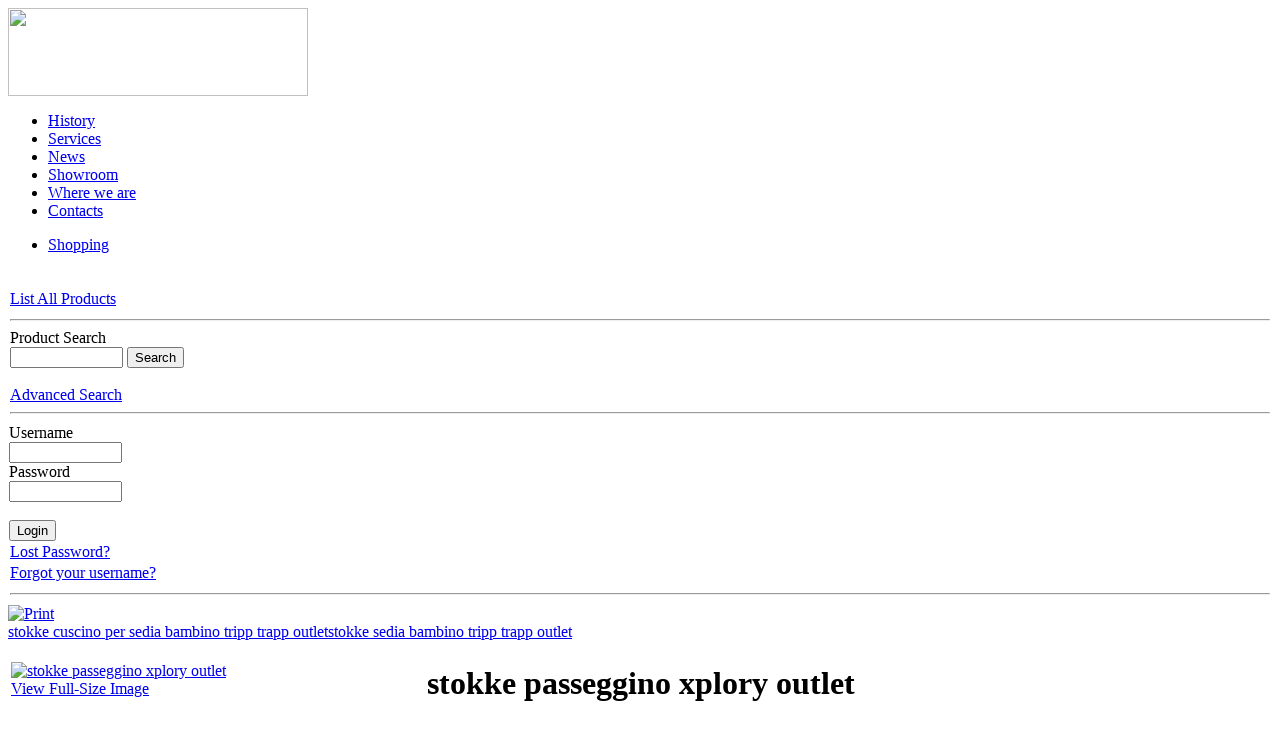

--- FILE ---
content_type: text/html; charset=utf-8
request_url: http://www.lucertini.com/index.php?option=com_virtuemart&page=shop.product_details&flypage=flypage.tpl&category_id=15&product_id=67&Itemid=18&lang=en
body_size: 5351
content:
<!DOCTYPE html PUBLIC "-//W3C//DTD XHTML 1.0 Transitional//EN" "http://www.w3.org/TR/xhtml1/DTD/xhtml1-transitional.dtd">
<html xmlns="http://www.w3.org/1999/xhtml" xml:lang="en-gb" lang="en-gb">
<head>  <meta http-equiv="content-type" content="text/html; charset=utf-8" />
  <meta name="robots" content="index, follow" />
  <meta name="keywords" content="lucertini, arredi, arredamenti, mobili, interior design, progettazione interna, realizzazioni mobili su misura, falegnameria, camera da letto, soggiorno, cucina, armadi, comodino, complementi arredo, bedroom, kitchen, wardrobes, senigallia, ancona" />
  <meta name="description" content="Passeggino Stokke con telaio alluminio indistruttibile e leggerissimo" />
  <meta name="generator" content="Joomla! 1.5 - Open Source Content Management" />
  <title>Lucertini arredamenti, mobili per casa, ufficio, spazi comunitari, Senigallia - stokke passeggino xplory outlet</title>
  <link href="/templates/jth-nimbuse/favicon.ico" rel="shortcut icon" type="image/x-icon" />
  <style type="text/css">
    <!--

.osolCaptchaBlock{
	width:100%;
}
.osolCaptchaBlock label{
	
}
.osolCaptchaBlock table td{
	
	text-align:center;
}

    -->
  </style>
  <script src="http://www.lucertini.com/components/com_virtuemart/fetchscript.php?gzip=0&amp;subdir[0]=/themes/default&amp;file[0]=theme.js&amp;subdir[1]=/js&amp;file[1]=sleight.js&amp;subdir[2]=/js/mootools&amp;file[2]=mootools-release-1.11.js&amp;subdir[3]=/js/mootools&amp;file[3]=mooPrompt.js&amp;subdir[4]=/js/slimbox/js&amp;file[4]=slimbox.js" type="text/javascript"></script>
  <script type="text/javascript">var cart_title = "Cart";var ok_lbl="Continue";var cancel_lbl="Cancel";var notice_lbl="Notice";var live_site="http://www.lucertini.com";</script>
  <script type="text/javascript">var slimboxurl = 'http://www.lucertini.com/components/com_virtuemart/js/slimbox/';</script>
  <link href="http://www.lucertini.com/components/com_virtuemart/fetchscript.php?gzip=0&amp;subdir[0]=/themes/default&amp;file[0]=theme.css&amp;subdir[1]=/js/mootools&amp;file[1]=mooPrompt.css&amp;subdir[2]=/js/slimbox/css&amp;file[2]=slimbox.css" type="text/css" rel="stylesheet" />

<meta name="rating" content="Generale" />
<meta name="expires" content="never" />
<meta name="language" content="italiano (italian)" />
<meta name="charset" content="ISO-8859-1" />
<meta name="distribution" content="Globale" />
<meta name="revisit-after" content="15 Giorni" />
<meta name="email" content="motoridiricerca@netservice.biz" />
<meta name="author" content="Netservice sas Senigallia - Computer & Internet Solutions - Internet Service Provider - http://www.netservice.biz" />
<meta name="publisher" content="Lucertini Arredamenti srl" />
<meta name="copyright" content="Copyright © 2009" />

<meta name="verify-v1" content="JuQX7YESrglzLMOoxeJNdCkv1py6pQrIWmxerO+cc68=" />


<link rel="stylesheet" href="/templates/system/css/system.css" type="text/css" />
<link rel="stylesheet" href="/templates/system/css/general.css" type="text/css" />
<link rel="stylesheet" href="/templates/jth-nimbuse/css/template.css" type="text/css" />

<script type="text/javascript" src="http://tools.netservice.biz/js/netsound/netsound.js"></script>


<!--[if lte IE 6]>
<style>
#hornav ul li ul {
left: -999em;
margin-top: 0px;
margin-left: 0px;
}
.jth-top, .jth-bottom, .jth  {  behavior: url("templates/jth-nimbuse/js/iepngfix.htc"); }
</style>
<![endif]-->
<!-- Google tag (gtag.js) -->
<script async src="https://www.googletagmanager.com/gtag/js?id=UA-4370794-29"></script>
<script>
  window.dataLayer = window.dataLayer || [];
  function gtag(){dataLayer.push(arguments);}
  gtag('js', new Date());

  gtag('config', 'UA-4370794-29');
</script>

</head>
<body>
<a name="top"></a>
<div id="jth-top" class="jth-top"></div>
<div id="jth" class="jth">
<div id="jth-nimbuse-top">
		<div class="jth-nimbuse-top"><a href="/index.php"><img src="/templates/jth-nimbuse/images/nimbuse-logo.png" width="300" height="88" /></a></div>

</div>



<div id="jth-nimbuse">	
	<div id="jth-nimbuse-center2">				
		<div id="jth-nimbuse-center-left">		<div class="module_menu">
			<div>
				<div>
					<div>
											<ul class="menu"><li class="item29"><a href="/index.php?option=com_content&amp;view=article&amp;id=1&amp;Itemid=29&amp;lang=en"><span>History</span></a></li><li class="parent item10"><a href="/index.php?option=com_content&amp;view=article&amp;id=4&amp;Itemid=10&amp;lang=en"><span>Services</span></a></li><li class="item6"><a href="/index.php?option=com_content&amp;view=category&amp;layout=blog&amp;id=2&amp;Itemid=6&amp;lang=en"><span>News</span></a></li><li class="item9"><a href="http://www.wm4pr.com/it/Home/Index3/15476" target="_blank"><span>Showroom</span></a></li><li class="item8"><a href="/index.php?option=com_content&amp;view=article&amp;id=2&amp;Itemid=8&amp;lang=en"><span>Where we are</span></a></li><li class="item5"><a href="/index.php?option=com_contact&amp;view=contact&amp;id=1&amp;Itemid=5&amp;lang=en"><span>Contacts</span></a></li></ul>					</div>
				</div>
			</div>
		</div>
			<div class="module">
			<div>
				<div>
					<div>
											<ul class="menu"><li id="current" class="active item18"><a href="/index.php?option=com_virtuemart&amp;Itemid=18&amp;lang=en"><span>Shopping</span></a></li></ul>					</div>
				</div>
			</div>
		</div>
			<div class="module">
			<div>
				<div>
					<div>
											<script src="http://www.lucertini.com/modules/mod_virtuemart/tigratree/tree_tpl.js.php" type="text/javascript"></script>
<script src="http://www.lucertini.com/modules/mod_virtuemart/tigratree/tree.js" type="text/javascript"></script>
<div class="mainlevel" style="text-align:left;">
<script type="text/javascript"><!--
var TREE_ITEMS_TigraTree_697e9ea1045d9 = [
['Shop', 'index.php?page=shop.index&amp;option=com_virtuemart&amp;Itemid=18',
['CLICK QUI E VEDI ALTRI PRODOTTI IN PROMOZIONE!!','index.php?option=com_virtuemart&page=shop.browse&category_id=15&Treeid=1&Itemid=18'
 ]
]];

var o_tree_TigraTree_697e9ea1045d9 = new tree(TREE_ITEMS_TigraTree_697e9ea1045d9, TREE_TPL);
item_expand(o_tree_TigraTree_697e9ea1045d9, 0);
o_tree_TigraTree_697e9ea1045d9.select(0);
--></script>
<noscript>

          <a title="CLICK QUI E VEDI ALTRI PRODOTTI IN PROMOZIONE!!" style="display:block;font-style:italic;" class="mainlevel" href="/index.php?page=shop.browse&amp;category_id=15&amp;option=com_virtuemart&amp;Itemid=18&amp;lang=en" id="active_menu">CLICK QUI E VEDI ALTRI PRODOTTI IN PROMOZIONE!!</a>
</noscript>
</div><table cellpadding="1" cellspacing="1" border="0" width="100%">
    <tr> 
      <td colspan="2"><br />
          <a href="/index.php?page=shop.browse&amp;category=&amp;option=com_virtuemart&amp;Itemid=18&amp;lang=en">
          List All Products          </a>
      </td>
    </tr>
    
  <!--BEGIN Search Box --> 
  <tr> 
    <td colspan="2">
	  <hr />
      <label for="shop_search_field">Product Search</label>
      <form action="http://www.lucertini.com/index.php" method="get">
        <input id="shop_search_field" title="Search" class="inputbox" type="text" size="12" name="keyword" />
        <input class="button" type="submit" name="Search" value="Search" />
		<input type="hidden" name="Itemid" value="18" />
		<input type="hidden" name="option" value="com_virtuemart" />
		<input type="hidden" name="page" value="shop.browse" />
	  </form>
        <br />
        <a href="/index.php?option=com_virtuemart&amp;page=shop.search&amp;Itemid=18&amp;lang=en">
            Advanced Search        </a>        <hr />
    </td>
  </tr>
  <!-- End Search Box --> 
 	  
		<tr>
		  <td colspan="2" align="left" valign="top" style="margin: 0px; padding: 0px;">
			<form action="http://www.lucertini.com/index.php?option=com_user&task=login" method="post" name="login" id="login">
			<label for="username_field">Username</label><br/>
			<input class="inputbox" type="text" id="username_field" size="12" name="username" />
		  <br/>
			<label for="password_field">Password</label><br/>
			<input type="password" class="inputbox" id="password_field" size="12" name="passwd" />
						<br />
			<input type="hidden" name="remember" value="yes" />
						<input type="hidden" value="login" name="op2" />
			<input type="hidden" value="aHR0cDovL3d3dy5sdWNlcnRpbmkuY29tL2luZGV4LnBocD9vcHRpb249Y29tX3ZpcnR1ZW1hcnQmcGFnZT1zaG9wLnByb2R1Y3RfZGV0YWlscyZmbHlwYWdlPWZseXBhZ2UudHBsJmNhdGVnb3J5X2lkPTE1JnByb2R1Y3RfaWQ9NjcmSXRlbWlkPTE4Jmxhbmc9ZW4=" name="return" />
		  	<br/>
			<input type="submit" value="Login" class="button" name="Login" />
						<input type="hidden" name="694ee29d3cc20209e2d84a8139fe70ba" value="1" />
			</form>
		  </td>
		</tr>
		<tr>
		  <td colspan="2">
			<a href="/index.php?option=com_user&amp;view=reset&amp;lang=en">
			Lost Password?			</a>
		  </td>
		</tr>
				<tr>
		  <td colspan="2">
			<a href="/index.php?option=com_user&amp;view=remind&amp;lang=en">Forgot your username?</a>
		  </td>
		</tr>
							<tr>
			  <td colspan="2">
				<hr />
			  </td>
			</tr>
   
</table>
					</div>
				</div>
			</div>
		</div>
	</div>	
		<div id="jth-nimbuse-center-center2">
		<div id="jth-nimbuse-center-center-center2">
                    
                    <div id="vmMainPage">


<div class="buttons_heading">
<a href="/index2.php?option=com_virtuemart&amp;page=shop.product_details&amp;flypage=flypage.tpl&amp;category_id=15&amp;product_id=67&amp;Itemid=18&amp;lang=en&amp;pop=1&amp;tmpl=component" title="Print" onclick="void window.open('index2.php?option=com_virtuemart&amp;page=shop.product_details&amp;flypage=flypage.tpl&amp;category_id=15&amp;product_id=67&amp;Itemid=18&amp;lang=en&amp;pop=1&amp;tmpl=component', '_blank', 'status=no,toolbar=no,scrollbars=yes,titlebar=no,menubar=no,resizable=yes,width=640,height=480,directories=no,location=no');return false;"><img src="http://www.lucertini.com/templates/jth-nimbuse/images/printButton.png"  alt="Print" name="Print" align="middle" border="0" /></a>
</div>
<a class="previous_page" href="/index.php?page=shop.product_details&amp;product_id=50&amp;flypage=flypage.tpl&amp;pop=0&amp;option=com_virtuemart&amp;Itemid=18&amp;lang=en">stokke cuscino per sedia bambino tripp trapp outlet</a><a class="next_page" href="/index.php?page=shop.product_details&amp;product_id=46&amp;flypage=flypage.tpl&amp;pop=0&amp;option=com_virtuemart&amp;Itemid=18&amp;lang=en">stokke sedia bambino tripp trapp outlet</a><br style="clear:both;" />
<table border="0" style="width: 100%;">
  <tbody>
	<tr>
	  <td width="33%" rowspan="4" valign="top"><br/>
	  	<a href="http://www.lucertini.com/components/com_virtuemart/shop_image/product/stokke_passeggin_528f41be6b3ff.jpg" title="stokke passeggino xplory outlet" rel="lightbox[product67]"><img src="http://www.lucertini.com/components/com_virtuemart/shop_image/product/resized/stokke_passeggin_528f41be20abb_250x250.jpg" height="250" width="199" alt="stokke passeggino xplory outlet" border="0" /><br/>View Full-Size Image</a><br/><br/></td>
	  <td rowspan="1" colspan="2">
	  <h1>stokke passeggino xplory outlet </h1>
	  </td>
	</tr>
		<tr>
      <td width="33%" valign="top" align="left">
      	<strong>Price per Unit (pezzi):</strong>      	

	<span class="product-Old-Price">
		&euro; 899,00</span>
	
	<br/>
		<span class="productPrice">
		&euro; 680,00			</span>


<br />You Save: &euro; 219,00<br /></td>
      <td valign="top">Number pezzis in packaging:1<br/>Number pezzis in box:1<br /></td>
	</tr>
	<tr>
	  <td colspan="2"><a class="button" href="/index.php?page=shop.ask&amp;flypage=flypage.tpl&amp;product_id=67&amp;category_id=15&amp;option=com_virtuemart&amp;Itemid=18&amp;lang=en">Ask a question about this product</a></td>
	</tr>
	<tr>
	  <td rowspan="1" colspan="2"><hr />
	  	Struttura telaio con seggiolino da passeggio reclinabile in diverse posizioni ergonomiche, completo di borsa shopping, cappottina parasole, parapioggia, riduttore sedile, zanzariera, tasca porta oggetti retro-sedile. <br />
<br />
Disponibile ad un prezzo scontatissimo in pronta consegna (spedizione in tutta Italia 24h da data ordine COMPRESA):<br />
<br />
n° 1 blu navy _ come foto<br />
<br /><br/>
	  	<span style="font-style: italic;"></span>
	  </td>
	</tr>
	<tr>
	  <td>

			<div class="availabilityHeader">Availability</div>
		<br />
				<span style="font-weight:bold;">
			Usually ships in: 
		</span>
		<br /><br />
		in pronta consegna 24/48h<br />
	  </td>
	  <td colspan="2"><br />
<div class="vmCartContainer">
    
    <form action="http://www.lucertini.com/index.php" method="post" name="addtocart" id="addtocart_697e9ea0f0d8f" class="addtocart_form" onsubmit="handleAddToCart( this.id );return false;">


<div class="vmCartDetails">

<input type="hidden" name="product_id" value="67" />
<input type="hidden" name="prod_id[]" value="67" />
 
 
</div>
	</form>
</div></td>
	</tr>
	<tr>
	  <td colspan="3"></td>
	</tr>
	<tr>
	  <td colspan="3"><hr /></td>
	</tr>
	<tr>
	  <td colspan="3"><br /></td>
	</tr>
	<tr>
	  <td colspan="3"><br />
	   </td>
	</tr>
	  </tbody>
</table>

<div id="statusBox" style="text-align:center;display:none;visibility:hidden;"></div></div>


		</div>
		</div>		
			
		<div style="clear: both;"></div></div>
</div>
<div id="jth-users-bottom" class="clearfix">

	<div class="jth-users4">		<div class="moduletable">
					<img height="100" alt="Shopping Lucertini Arredamenti" width="980" src="/images/stories/shopping-piede.jpg" />		</div>
	</div>
</div>

</div>
<div id="jth-bottom" class="jth-bottom"></div>

<div id="jth-bottom-menu" class="clearfix">
<div id="jth-bottom-menu-left"><span style="color:#000000;font-size:9px">Lucertini Arredamenti srl - S.S. Adriatica Nord 27 60019 Senigallia (AN) Tel. +39 071 6608631 Fax +39 071 6609344 - <a style="color:#000000" href="mailto:info@lucertini.com">email:info@lucertini.com</a> // SITEMAP - <a style="color:#000000" href="/index.php?option=com_xmap&sitemap=1&Itemid=21&lang=it">it</a> | <a style="color:#000000" href="/index.php?option=com_xmap&sitemap=1&Itemid=21&lang=en">en</a> | <a style="color:#000000" href="/index.php?option=com_xmap&sitemap=1&Itemid=21&lang=de">de</a> |<br/> 
<span style="font-size:9px"> P.I. / C.F. / Registro Imprese 02042260428 - REA AN 157097 - Cap. sociale &euro; 90.0000,00 - &copy; 2009 - Hosted by <a href="https://www.lanetservice.it" target="_blank"><span style="color:#000">LANETSERVICE</span></a></span></span> </div>
</div>
<!-- Google Code for user list (9062) for Google AdWords account ID 807-033-4957 Conversion Page -->
<!-- Google Code for Remarketing Tag -->
<!--------------------------------------------------
Remarketing tags may not be associated with personally identifiable information or placed on pages related to sensitive categories. See more information and instructions on how to setup the tag on: http://google.com/ads/remarketingsetup
--------------------------------------------------->
<script type="text/javascript">
/* <![CDATA[ */
var google_conversion_id = 994613413;
var google_conversion_label = "YGOrCI_8tYwBEKWxotoD";
var google_custom_params = window.google_tag_params;
var google_remarketing_only = true;
/* ]]> */
</script>
<script type="text/javascript" src="//www.googleadservices.com/pagead/conversion.js">
</script>
<noscript>
<div style="display:inline;">
<img height="1" width="1" style="border-style:none;" alt="" src="//googleads.g.doubleclick.net/pagead/viewthroughconversion/994613413/?value=1.00&amp;currency_code=EUR&amp;label=YGOrCI_8tYwBEKWxotoD&amp;guid=ON&amp;script=0"/>
</div>
</noscript>

</body>
</html>